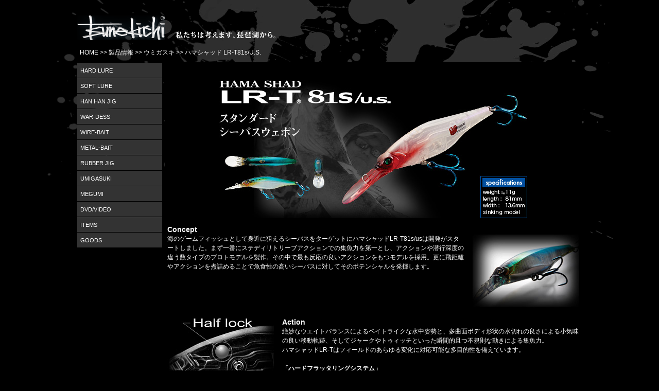

--- FILE ---
content_type: text/html; charset=UTF-8
request_url: http://tsunekichi.co.jp/brands/umigasuki/hamashad/
body_size: 6447
content:
<!DOCTYPE HTML>
<html lang="ja">
<head>
<title>株式会社 常吉　TSUNEKICHI inc. | ハマシャッド LR-T81s/U.S.</title>
<link rel="stylesheet" type="text/css" media="screen" href="../css/umigasuki.css">
<link rel="stylesheet" type="text/css" media="screen" href="../../../css/catalog.css">
<link rel="stylesheet" type="text/css" href="../../../css/accordion.css">
	<meta http-equiv="Content-Type" content="text/html; charset=utf-8">
<meta name="description" content="株式会社 常吉は釣具ルアー製造販売、フィッシングビデオ製作販売をおこなっております。">
<meta name="keywords" content="常吉,TSUNEKICHI,釣具,ルアー,フィッシング,京都">
<meta name="viewport" content="width=device-width, initial-scale=1, maximum-scale=1, user-scalable=0"/> <!--320-->
<link rel="stylesheet" type="text/css" media="screen" href="/css/base3.css">
<link rel="stylesheet" type="text/css" media="screen" href="/css/dropdown.css">

<!-- Pulled from http://code.google.com/p/html5shiv/ -->
<!--[if lt IE 9]>
<script src="//html5shim.googlecode.com/svn/trunk/html5.js"></script>
<![endif]-->
<script src="https://ajax.googleapis.com/ajax/libs/jquery/1.6.1/jquery.min.js"></script>
<!--<script src="js/jquery.simplemodal.js"></script>-->


<script type="text/javascript">
 
  var _gaq = _gaq || [];
  _gaq.push(['_setAccount', 'UA-1306777-21']);
  _gaq.push(['_trackPageview']);
 
  (function() {
    var ga = document.createElement('script'); ga.type = 'text/javascript'; ga.async = true;
    ga.src = ('https:' == document.location.protocol ? 'https://ssl' : 'http://www') + '.google-analytics.com/ga.js';
    var s = document.getElementsByTagName('script')[0]; s.parentNode.insertBefore(ga, s);
  })();
 
</script>



</head>

<body>

<div id="wrapper">
    
    <div class="clear"></div>

	<header id="top_h">
    
    
    
    

    
  <div id="logo"><a href="/"><img src="/images/common/logo.png" width="428" height="48" alt="常吉ロゴ"></a></div>
        
        
    </header>   <!-- DOCTYPE&HEADER -->

    <div class="clear"></div>

<!-- MENU -->
	<!--<nav id="top_nav">
    
    	<ul>
        
        	<li class="btn01"><a href="/index.php"><span>ホーム</span></a></li>
			<li class="btn02"><a href="/new_products.php"><span>新商品</span></a></li>
			<li class="btn03"><a href="/catalog/"><span>製品情報</span></a>
			
            	<ul class="dropd">
                
                    <li><a href="/catalog/brands/hard_lure">ハードルアー</a></li>
                    <li><a href="/catalog/brands/soft_lure">ソフトルアー</a></li>
                    <li><a href="/catalog/brands/han_han_jig">ハンハンジグ</a></li>
		    <li><a href="/catalog/brands/war_dess">ウオデス</a></li>
                    <li><a href="/catalog/brands/wire_bait">ワイヤーベイト</a></li>
                    <li><a href="/catalog/brands/metalbait">メタルベイト</a></li>
                    <li><a href="/catalog/brands/rubber_jig">ラバージグ</a></li>
                    <li><a href="/catalog/brands/umigasuki">ウミガスキ</a></li>
                    <li><a href="/catalog/brands/megumi">メグミ</a></li>
                    <li><a href="/catalog/brands/dvd_video">ビデオ/DVD</a></li>
                    <li><a href="/catalog/brands/item">アイテム</a></li>
                    <li><a href="/catalog/brands/goods2012/">グッズ</a></li>
					
					<!--
                    <hr>
                    <li><a href="http://tsunekichi.co.jp//laboratory">魚釣研究所</a></li>
					
                
                </ul>
                
             </li>
            <li class="btn05"><a href="/hibisyugyou/"><span>ブログ</span></a>
			
				<ul class="dropd">
					<li><a href="http://www.tsunekichi.co.jp/hibisyugyou/" target="_blank">村上晴彦"日々修行"</a></li>
					<li><a href="http://www.tsunekichi.co.jp/staffblog/" target="_blank">スタッフブログ</a></li>
				</ul>
			
			</li>
            <li class="btn04"><a href="/gallery/"><span>常吉ギャラリー</span></a></li>
            <li class="btn06"><a href="/laboratory/"><span>魚釣研究所</span></a></li>
            <li class="btn07"><a href="/shop_list/"><span>販売店情報</span></a></li>
            <!--<li class="btn08"><a href="#" onclick="mywin=window.open('http://tsunekichi.co.jp/partener.html','','width=800,height=500,scrollbars=1');"><span>店舗様向け</span></a></li>
	<li class="btn08"><a href="http://tsunekichi.co.jp/promotion/"><span>店舗様向け</span></a></li>
        </ul>
    
    		
    
    
</nav>
--><!-- MENU END -->
<a name="top"></a>	
    <div id="pankuzu">
     <div><a href="/">HOME</a> >> <a href="/">製品情報</a> >> <a href="../index.php">ウミガスキ</a> >> ハマシャッド LR-T81s/U.S.</div>
    </div> 
    
	<div id="main">
	
		<div id="contentsBox">
						<h1></h1>
							<h2><img src="image/hmshd-us_main.jpg" alt="HAMA SHAD LR-T 81/U.S.：スタンダードシーバスウェポン" width="598" height="268"></h2>
							<section>
								  <h3 id="t_concept">Concept</h3>
									<p class="img_right"><img src="image/img_hamashad_01.jpg" width="208" height="147"></p>
									<p>海のゲームフィッシュとして身近に狙えるシーバスをターゲットにハマシャッドLR-T81s/usは開発がスタートしました。まず一番にステディリトリーブアクションでの集魚力を第一とし、アクションや潜行深度の違う数タイプのプロトモデルを製作。その中で最も反応の良いアクションをもつモデルを採用。更に飛距離やアクションを煮詰めることで魚食性の高いシーバスに対してそのポテンシャルを発揮します。</p>
									<br class="floatclr">
									<p class="img_left"><img src="image/img_hamashad_02.jpg" width="208" height="286"></p>
									<h3 id="t_action">Action</h3>
									<p>絶妙なウエイトバランスによるベイトライクな水中姿勢と、多曲面ボディ形状の水切れの良さによる小気味の良い移動軌跡、そしてジャークやトゥィッチといった瞬間的且つ不規則な動きによる集魚力。<br>
									ハマシャッドLR-Tはフィールドのあらゆる変化に対応可能な多目的性を備えています。<br>
									<br>
									<strong>「ハードフラッタリングシステム」</strong><br>
									ルアーが水底及び障害物にコンタクトすると姿勢を崩し、いわゆる“フラッタリング”（＝ヒラ打ち）状態になります。<br>
									その際にボディ内部前方のウェイトが側面の凹み部に半固定され“フラッタリング”状態を長くキープすることが出来ます。<br>
									また、ロッドティップをあおり、強制的に“フラッタリング”姿勢にもち込むことでルアーは不規則な動きを見せます。
									</p>
									<br class="floatclr">
									<p class="img_right"><img src="image/img_hamashad_03.jpg" width="208" height="147"></p>
									<h3 id="t_formdetails">Form &amp; Details</h3>
									<p>●ショートバイト対応ハーフスタンディングフックポジション（リアフック）。<br>
									●ハードフラッタリングシステムでヒラ打ち姿勢をキープ。<br>
									●多曲面＆エッジボディーでの乱反射フラッシュ。<br>
									●フックは錆びに強いスズメッキ+オリジナルブルー<br>
									　コーティングを施してあります。（U.S.仕様のみ）</p>			
							<br class="floatclr">
							</section>				
					
						<div>
						
							 <table width="0%" border="0" cellspacing="0" cellpadding="0">
								  <tr>
									<td colspan="11"><h4><img src="../../imgs/clr_title_aqua.gif" alt="■COLOR" width="91" height="16"></h4></td>
								  </tr>
								  <tr>
									<td colspan="11"><img src="../../../comon/spaer.gif" width="1" height="8"></td>
								  </tr>
								  <tr>
									<td><img src="image/clr_plsh.jpg" alt="パイロットシャッド" width="93" height="59"></td>
									<td><img src="../../../comon/spaer.gif" width="8" height="1"></td>
									<td><img src="image/clr_slsh.jpg" alt="シルバーシャッド" width="93" height="59"></td>
									<td><img src="../../../comon/spaer.gif" width="8" height="1"></td>
									<td><img src="image/clr_grch.jpg" alt="ゴールドライムチャート" width="93" height="59"></td>
									<td><img src="../../../comon/spaer.gif" width="8" height="1"></td>
									<td><img src="image/clr_akkn.jpg" alt="赤金" width="93" height="59"></td>
									<td><img src="../../../comon/spaer.gif" width="8" height="1"></td>
									<td><img src="image/clr_rdhd.jpg" alt="レッドヘッド" width="93" height="59"></td>
									<td><img src="../../../comon/spaer.gif" width="8" height="1"></td>
									<td><img src="image/clr_umgs.jpg" alt="ウミガスキ" width="93" height="59"></td>
								  </tr>
								  <tr>
									<td colspan="11"><img src="../../../comon/spaer.gif" width="1" height="8"></td>
								  </tr>
								  <tr>
									<td><img src="image/clr_schb.jpg" alt="シルバーチャートバック" width="93" height="59"></td>
									<td><img src="../../../comon/spaer.gif" width="8" height="1"></td>
									<td><img src="image/clr_gchb.jpg" alt="ゴールドチャートバック" width="93" height="59"></td>
									<td><img src="../../../comon/spaer.gif" width="8" height="1"></td>
									<td><img src="image/clr_hfsq.jpg" alt="ハーフスクイッド" width="93" height="59"></td>
									<td><img src="../../../comon/spaer.gif" width="8" height="1"></td>
									<td><img src="image/clr_ummh.jpg" alt="ウミガスキMH" width="93" height="59"></td>
									<td><img src="../../../comon/spaer.gif" width="8" height="1"></td>
									<td><img src="image/clr_prwh.jpg" alt="パールホワイト" width="93" height="59"></td>
									<td><img src="../../../comon/spaer.gif" width="8" height="1"></td>
									<td><img src="image/clr_pfum.jpg" alt="PFウミガスキ" width="93" height="59"></td>
								  </tr>
								  <tr>
									<td colspan="11"><img src="../../../comon/spaer.gif" width="1" height="8"></td>
								  </tr>
								  <tr>
									<td><img src="image/clr_mtak.jpg" alt="マット赤金" width="93" height="59"></td>
									<td><img src="../../../comon/spaer.gif" width="8" height="1"></td>
									<td>&nbsp;</td>
									<td><img src="../../../comon/spaer.gif" width="8" height="1"></td>
									<td>&nbsp;</td>
									<td><img src="../../../comon/spaer.gif" width="8" height="1"></td>
									<td>&nbsp;</td>
									<td><img src="../../../comon/spaer.gif" width="8" height="1"></td>
									<td>&nbsp;</td>
									<td><img src="../../../comon/spaer.gif" width="8" height="1"></td>
									<td>&nbsp;</td>
								  </tr>
								</table>
							<br class="floatclr">
						
						</div>
						
						
    			<p id="pagetop"><a href="#top">PAGE TOP▲</a></p>
		</div>
		
   	    <script type="text/javascript">
    function initMenus() {
	$('ul.menu ul').hide();
	$.each($('ul.menu'), function(){
		$('#' + this.id + '.expandfirst ul:first').show();
	});
	$('ul.menu li a').click(
		function() {
			var checkElement = $(this).next();
			var parent = this.parentNode.parentNode.id;

			if($('#' + parent).hasClass('noaccordion')) {
				$(this).next().slideToggle('normal');
				return false;
			}
			if((checkElement.is('ul')) && (checkElement.is(':visible'))) {
				if($('#' + parent).hasClass('collapsible')) {
					$('#' + parent + ' ul:visible').slideUp('normal');
				}
				return false;
			}
			if((checkElement.is('ul')) && (!checkElement.is(':visible'))) {
				$('#' + parent + ' ul:visible').slideUp('normal');
				checkElement.slideDown('normal');
				return false;
			}
		}
	);
	}
	$(document).ready(function() {initMenus();});
	</script>
    
    
        <div id="prod_nav">
    
            <ul id="menu1" class="menu">
        
				<li><a href="#">HARD LURE</a>
					 <ul>
					 <li><a href="/brands/hard_lure/hamaminnow/">ハマミノー 109</a></li>
					 <li><a href="/brands/hard_lure/hamacrank/">ハマクランク 62MR</a></li>
					 <li><a href="/brands/hard_lure/cohama55mr/">ハマクランク コハマ 55MR</a></li>
					 <li><a href="/brands/hard_lure/nankocrank/">南湖クランク 59SR</a></li>
					 <li><a href="/brands/hard_lure/heravib/">ヘラバイブ 65s</a></li>
					 <li><a href="/brands/hard_lure/husspenn/">ハスペン 92/85°</a></li>
					 <li><a href="/brands/hard_lure/hussbugg/">ハスバグ 92</a></li>
					 <li><a href="/brands/hard_lure/hamashad/">ハマシャッド LR-T 81SF</a></li>
					 <li><a href="/brands/hard_lure/slip-minnow47/">スリップミノー 47</a></li>
					 <li><a href="/brands/hard_lure/tomu/">TOMU</a></li>
					 <li><a href="/brands/hard_lure/HamaMinnow-86-spf/">ハマミノー86</a></li>
					 <li><a href="/brands/hard_lure/popper62/">ハマポッパー62</a></li>
					 <li><a href="/brands/hard_lure/100betta_junction/">スリップミノー100BETTAジャミジャンクション</a></li>         
					 </ul>
				</li> 
				<li><a href="#">SOFT LURE</a>
					<ul>
					<li><a href="/brands/soft_lure/tsunekichi_worm">常吉ワーム</a></li>
					<li><a href="/brands/soft_lure/ad_tn_warm">AD.常吉ワーム</a></li>
					<li><a href="/brands/soft_lure/super_tsunekichi">スーパー常吉ワーム</a></li>
					<li><a href="/brands/soft_lure/jig_triler">ジグトレーラー</a></li>
					<li><a href="/brands/soft_lure/miniature_jig_trailer">ミニチュアジグトレーラー</a></li>
					<li><a href="/brands/soft_lure/spinnerbait">スピナーベイトトレーラー</a></li>
					<li><a href="/brands/soft_lure/han_han_traylor">ハンハントレーラー<br>&amp;CoyCoy max</a></li>
					<li><a href="/brands/soft_lure/stick_shad">スティックシャッド</a></li>
					<li><a href="/brands/soft_lure/nekorig_warm">根こリグワーム</a></li>
					<li><a href="/brands/soft_lure/bass_bockri">バスボックリ</a></li>
					<li><a href="/brands/soft_lure/hamagrab">ハマグラブ</a></li>
					<li><a href="/brands/soft_lure/the_rikoh">ザリコー</a></li>
					<li><a href="/brands/soft_lure/boke_warm">ボケワーム</a></li>
					</ul>
				</li>
				<li><a href="/brand/han_han_jig/">HAN HAN JIG</a>
					<ul>
					<li><a href="/brands/han_han_jig/han_han_jig.php">ハンハンジグ</a></li>
					<li><a href="/brands/han_han_jig/han_han_jig.php#03">スイミングハンハン</a></li>
					<li><a href="/brands/han_han_jig/han_han_jig.php#04">ハンハンミニ</a></li>
					<li><a href="/brands/han_han_jig/han_han_jig.php#05">ハンハンミッジ</a></li>
					</ul>
				</li>
				<li><a href="#">WAR-DESS</a>
					<ul>
					<li><a href="/brands/war_dess/wardess.php">ウオデス</a></li>
					</ul>
				</li>
				<li><a href="#">WIRE-BAIT</a>
					<ul>
					<li><a href="/brands/wire_bait/hamaspinnerbait">ハマスピナーベイトTypeIV<br>（ハマ四式）</a></li>
					<li><a href="/brands/wire_bait/hamaspinnerbait_kai">ハマスピナーベイトTypeIV<br>（ハマ四式改）</a></li>
					<li><a href="/brands/wire_bait/hamaspinnerbait_short">ハマスピナーベイトTypeIV<br>（ハマ四式短）</a></li>
					<li><a href="/brands/wire_bait/hamabuzzbait_konoha">ハマバズベイト KONOHA</a></li>
					</ul>
				</li>
				<li><a href="#">METAL-BAIT</a>
					<ul>
					<li><a href="/brands/metalbait/zmetal">Re:Z-METAL</a></li>
					<li><a href="/brands/metalbait/tt304">TT-304&amp;Spin</a></li>
					</ul>
				</li>
				<li><a href="#">RUBBER JIG</a>
					<ul>
					<li><a href="/brands/rubber_jig/hamarubberjig">ハマラバージグ</a></li>
					<li><a href="/brands/rubber_jig/miniature_football_jig">ミニチュアフットボールジグ</a></li>
					<li><a href="/brands/rubber_jig/surinuke/">スリヌケ</a></li>
					<li><a href="/brands/rubber_jig/surinuke_flex/">ハマラバージグ スリヌケフレックス</a></li>
					</ul>
				</li>
				<li><a href="#">UMIGASUKI</a>
					<ul>
					<li><a href="/brands/umigasuki/dropshot">ドロップショット</a></li>
					<li><a href="/brands/umigasuki/hamashad">ハマシャッド</a></li>
					<li><a href="/brands/umigasuki/ez-metal">EZ-METAL</a></li>
					<li><a href="/brands/umigasuki/tt304">TT-304 Spin/U.S.</a></li>
					</ul>
					</li>
				<li><a href="#">MEGUMI</a>
					<ul>
					<li><a href="/brands/megumi/worm2inch">常吉ワーム メバル 2inch</a></li>
					<li><a href="/brands/megumi/dropshotflex">ドロップショット FLEX</a></li>
					<li><a href="/brands/megumi/ezmebaru">EZメバル スリム×ワイド</a></li>
					</ul>
				</li>
				<li><a href="#">DVD/VIDEO</a>	
					<ul>
					<li><a href="/brands/dvd_video/tsunekichifile.php">常吉ファイル</a></li>
					<li><a href="/brands/dvd_video/hibisyugyo.php">日々修行II</a></li>
					<li><a href="/brands/dvd_video/hibisyugyo01.php">日々修行 特別編</a></li>
					<li><a href="/brands/dvd_video/nts.php">新・常吉進化論</a></li>
					</ul>		
				</li>
				<li><a href="#">ITEMS</a>
				   <ul>
					<li><a href="/brands/item/sss">SSS</a></li>
					<li><a href="/brands/item/jig_head">ジグヘッド</a></li>
					<li><a href="/brands/item/hook_sinnker">フック・シンカー</a></li>
					<li><a href="/brands/item/heavy">ヘビーキャロライナリグ</a></li>
					<li><a href="/brands/item/dipping_oil">ディッピングオイル</a></li>
					<li><a href="#" onclick="mywin=window.open('/brands/item/acceptable_table/acceptable_table.html','','width=610,height=620scrollbars=1');">常吉アイテム適合表</a></li>
					
				   </ul>
				</li>
				<li><a href="#">GOODS</a>
				   <ul>
					<li><a href="/brands/goods2012/cap/">常吉ヘッドウェア</a></li>
                			<li><a href="/brands/goods2012/stickers/">常吉ステッカー</a></li>
                			<li><a href="/brands/goods2012/swans2012/">偏光グラス2012</a></li>
                			<li><a href="/brands/goods2012/wears/">常吉ウェア</a></li>
					<li><a href="/brands/goods2012/st_aqua2/">セントアクア</a></li>
                			<li><a href="/brands/goods2012/others/">その他グッズ</a></li>
				   </ul>
				</li>
                
            </ul>
    
   		</div>    
    
    
    </div>
    
    <div class="clear"></div>
          
<!-- FOOTER -->    
	
<!--		<footer>
        
        	<div class="links">
            
            	<ul>
                
                	<li><a href="/index.php">ホーム</a> |</li>
                    <li><a href="/new_products.php">新商品</a> |</li>
					<li><a href="/catalog/">製品情報</a> |</li>	
					<li><a href="http://www.tsunekichi.co.jp/hibisyugyou/">ブログ</a> |</li>
                    <li><a href="/gallery/">常吉ギャラリー</a> |</li>
                    <li><a href="/laboratory/">魚釣研究所</a> |</li>
                    <li><a href="/shop_list/">販売店情報</a> |</li>
                    <li><a href="/about/">会社概要</a> |</li>
                    <li><a href="/contact/">お問い合わせ</a> |</li>
                    <li><a href="http://tsunekichi.co.jp/promotion/">店舗様向け</a> |</li>
					<li><a href="/sitemap.php">サイトマップ</a></li>

                
                </ul>
                
            </div>
            


			
			
        
            <div class="qr_ssl">
            
       	    <img src="/tsunekichi/images/common/QRmobile.gif" width="190" alt="QRコード">
           
            </div>

            
            
            <address>&copy; copyright 2011 TSUNEKICHI INC. ALL rights reserved</address>
            
        </footer>-->
<!-- FOOTER END --> 
    
    
	<div class="clear"></div>


</div>

</body>
</html>

--- FILE ---
content_type: text/css
request_url: http://tsunekichi.co.jp/brands/umigasuki/css/umigasuki.css
body_size: 565
content:
@charset "utf-8";

#ichiran_list_wrapper {
	background:#000000;
	overflow:auto;
	width:800px;
	float:right;
	padding:5px;
}
#ichiran_list ul li {
	float:left;
	padding:0 5px 5px 5px;
}
#contentsBox {
	background:#000000;
	overflow:auto;
	width:800px;
	float:right;
	padding:5px;
	color:#FFF;
}


/* BACKGROUND CLASS */

.bg01 {
	background:url(../../../images/header_bg/contents_bg03.jpg) no-repeat;
	height:280px;
}



#contentsBox h1 {
	margin-bottom:30px;
}
#main #contentsBox h2 {
	margin:20px 0 0 0;
	height:inherit;
}
#contentsBox h3 {
	margin:10px 0 0 0;
}

.img_right {
	padding-left:15px;
	float:right;
}

#ancher {
	width:595px;
	margin-left:3px;
	padding-bottom:20px;
}

#ancher li {
	width:auto;
	float:left;
	background-image:url(../image/list_ancher.gif);
	background-position:left 3px;
	padding-left:10px;
	background-repeat:no-repeat;
	display:block;
	margin-right:20px;
	line-height:1.5em;
	white-space:nowrap;
	font-size:10px;
}

.img_left {
	padding-right:15px;
	float:left;
}

.floatclr {
	clear:both;
}

#pagetop {
	clear:both;
	width:auto;
	padding-top:10px;
	padding-bottom:20px;
	padding-right:15px;
}

.weight{
	width:598px;
	text-align:left;
	margin: auto;
}

--- FILE ---
content_type: text/css
request_url: http://tsunekichi.co.jp/css/catalog.css
body_size: 658
content:
@charset "utf-8";

#new_itemsBox {
	background: url(../images/ichiran_page/item_ichiran_box_bg.png) no-repeat;
	background:#000000;
	height:auto;
	overflow-y:auto;
	overflow-x:hidden; 
	width:980px;
	height:1400px;
	margin-top:50px;
}


#ichiran_list h1 {
	margin-bottom:10px;
}

#new_itemsBox .itemBox_row {
	clear:both;
	overflow:auto;
	width:975px;
	padding-top:20px;
	margin-left:5px;
}

#new_itemsBox .itemBox_row .boxgrid {
	width: 474px; 
	height: 200px;
	float:left; 
	overflow: hidden; 
	position: relative; 
}

#main #contentsBox h2 {
	margin: 20px auto 0 auto;
	height: inherit;
	width: 598px;
}

.m_left {
	margin-left:10px;
}

/* Box sliding */

.boxgrid img{ 
	position:absolute; 
	top:0; 
	left:0; 
	border:0; 
}
				
.boxgrid p{ 
	padding:0 10px; 
}
				
.boxcaption{ 
	float:left; 
	position:absolute; 
	height:200px; 
	width:474px; 
	opacity: 1; 
	/* For IE 5-7 */
	filter:progid:DXImageTransform.Microsoft.Alpha(Opacity=100);
	/* For IE 8 */
	-MS-filter:"progid:DXImageTransform.Microsoft.Alpha(Opacity=100)";
}
.captionfull .boxcaption {
 	top:260;
 	left:0;
}

.caption .boxcaption {
 	top:220;
 	left:0;
}


#prod_nav {
	float:left;
	font-size:11px;
}

.fade a img:hover {
	opacity:0.8;
	-webkit-transition: opacity 0.5s linear;
	-ms-filter:"progid:DXImageTransform.Microsoft.Alpha(Opacity=80)";
	filter: alpha(opacity=80);	
}


--- FILE ---
content_type: text/css
request_url: http://tsunekichi.co.jp/css/accordion.css
body_size: 987
content:
body {
  font-family: Helvetica, Arial, sans-serif;
  font-size: 0.9em;
}

p {
  line-height: 1.5em;
}

ul.menu, ul.menu ul {
  list-style-type:none;
  margin: 0;
  padding: 0;
  width: 15em;
}

ul.menu a {
  display: block;
  text-decoration: none;	
}

ul.menu li {
  margin-top: 1px;
}

ul.menu li a {
  background: #333;
  color: #fff;	
  padding: 0.5em;
}

ul.menu li a:hover {
  background: #000;
}

ul.menu li ul li a {
  background: #ccc;
  color: #000;
  padding-left: 20px;
}

ul.menu li ul li a:hover {
  background: #aaa;
  border-left: 5px #000 solid;
  padding-left: 15px;
}

.code { border: 1px solid #ccc; list-style-type: decimal-leading-zero; padding: 5px; margin: 0; }
.code code { display: block; padding: 3px; margin-bottom: 0; }
.code li { background: #ddd; border: 1px solid #ccc; margin: 0 0 2px 2.2em; }
.indent1 { padding-left: 1em; }
.indent2 { padding-left: 2em; }
.indent3 { padding-left: 3em; }
.indent4 { padding-left: 4em; }
.indent5 { padding-left: 5em; }

--- FILE ---
content_type: text/css
request_url: http://tsunekichi.co.jp/css/base3.css
body_size: 2814
content:
@charset "utf-8";


* {
	margin:0;
	padding:0;
}

html,body {
    height:100%;
}

html {
    overflow-y:scroll;
}

body,div,dl,dt,dd,ul,ol,li,h1,h2,h3,h4,h5,h6,pre,form,fieldset,input,textarea,p,blockquote,th,td {
    margin:0;
    padding:0;
}


header
,nav
,section
,article
,aside
,footer
,hgroup 
{ 
display:block;
}
 

body {
	font:12px "メイリオ","ヒラギノ Pro W4",sans-serif,"ＭＳ ゴシック",Osaka;
	line-height:1.5em;
	color:#999999;
	background:#000000 url(../images/common/bg.gif) no-repeat top;
}
a {
	margin:0;
	padding:0;
	border:none;
}
ul li {
	margin:0;
	padding:0;
	list-style:none;
}
a:link {
	color:#999999;
	text-decoration:none;
}
a:visited {
	color:#999999;
	text-decoration:none;
}
a:hover {
	color:#FFFFFF;
	text-decoration:none;
}

a img:hover {
    opacity:0.7;
    -webkit-transition: opacity 0.5s linear;
    -ms-filter:"progid:DXImageTransform.Microsoft.Alpha(Opacity=70)";
    filter: alpha(opacity=70);  
}

img {
	margin:0;
	padding:0;
	border-style:none;
}

.clear {
	clear:both;
}

#wrapper {
	width:980px;
	margin:0 auto;
	display:block;
}
/* ------------------------------------------------- */

/* ---------- header */

#top_h {
	margin-top:30px;
}
#top_banner {
	float:right;
	margin-right:20px;
}
#right_part {
	float:right;
}
#header_mininav {
	padding-top:10px;
}
#header_mininav li {
	display:inline;
}

#header_mininav li a {
	color:#FFFFFF;
}

#header_mininav li a:hover {
	color:#FFFFFF;
	text-decoration:underline;
}

.search_btn {
	position: absolute;
	margin-bottom: 0;
	margin-left: -2px;
	padding: 0;
	margin-top: 2px;
}

#social li {
	display:inline;
}



/* ---------- main_nav */

nav#top_nav {
	background:url(../images/common/bg_chess.gif);
	height:25px;
	padding:3px 3px 3px 2px;
	margin-top:5px; /* was 15px */
}

nav#top_nav li {
	float:left;
}

nav#top_nav span {
	display:none;
}

nav#top_nav .btn01 a,
.btn02 a,
.btn03 a,
.btn04 a,
.btn05 a,
.btn06 a,
.btn07 a,
.btn08 a {
	width:119px;
	height:26px;
	display:block;
	margin-left:3px;
}

nav#top_nav .btn01 a {
	background:url(../images/common/home_btn.jpg) no-repeat;
}
nav#top_nav .btn02 a {
	background:url(../images/common/newproduct_btn.jpg) no-repeat;
}
nav#top_nav .btn03 a {
	background:url(../images/common/product_btn.jpg) no-repeat;
}
nav#top_nav .btn04 a {
	background:url(../images/common/fishing_btn.jpg) no-repeat;
}
nav#top_nav .btn05 a {
	background:url(../images/common/event_btn.jpg) no-repeat;
}
nav#top_nav .btn06 a {
	background:url(../images/common/media_btn.jpg) no-repeat;
}
nav#top_nav .btn07 a {
	background:url(../images/common/shopinfo_btn.jpg) no-repeat;
}

nav#top_nav .btn08 a {
	width:118px;
	background:url(../images/common/partener_btn.jpg) no-repeat;
}

nav#top_nav .btn01 a:hover, nav#top_nav .btn02 a:hover, nav#top_nav .btn03 a:hover, nav#top_nav .btn04 a:hover, nav#top_nav .btn05 a:hover, nav#top_nav .btn06 a:hover, nav#top_nav .btn07 a:hover, nav#top_nav .btn08 a:hover {
	opacity:8;
	-webkit-transition: opacity 0.5s linear;
	-ms-filter:"progid:DXImageTransform.Microsoft.Alpha(Opacity=80)";
	filter: alpha(opacity=80);	
}

ul.dropd li a {
	background:none;
}

/* ---------- main */

#NewSlider {
	height:535px;
	margin:15px 0 15px 0;
	background:#333333;
}


#video {
	width:410px;
	height:320px;
	margin:0;
	z-index:80;
}


/* ---------- main / 2 column part1 */

#contents_area_up {
	width:980px;
}


#info {
	float:left;
	width:555px;
	height:auto;
	/*background:transparent url(../images/top/lineup_bg2.gif) repeat-x;*/
}

#info h3 {
	text-align:center;
	font-size:16px;
	margin:3px 0;
	padding:2px 0;
	color:#FFFFFF;
	letter-spacing: 0.5em;
	border: 2px outset #FFFFFF;
}

#lineup {
	float:left;
	width:980px;
	height:auto;
	background:transparent url(../images/top/lineup_bg2.gif) no-repeat;
}


header#lineup {
	text-align:center;
}
#lineup section {
	margin:0 0 0 10px;
	text-align:center;
}

#lineup section ul li {
	display:block;
	float:left;
	width:300px;
	height:83px;
	padding:10px 10px 0 10px;
}

#info_rigt_box {
	float:right;
	width:410px;
	height:auto;
}


#blog_area {
	width:410px;
	height:300px;
	margin-top: -4px;
	background:transparent url(../images/top/news_bg.png) no-repeat;
}

#blog_area dl {
	overflow:hidden;
	float:right;
	width:260px;
	margin:0 30px 0 0;
	overflow: hidden;
}

#blog_area dt {
	width:260px;
}

#blog_area dd {
	width:260px;
	height:40px;
	overflow:hidden;
}

#blog_area img {
	float:left;
	clear:left;
	margin-bottom:3px;
	margin-left:10px;
}






/*************************SMARTPHONE FIX********************************/



@media only screen and (max-width: 640px) {  



.framefix {
	margin-top:10px;
	height:300px;
	overflow:hidden;
}

.framefix2 {
	margin-top:10px;
	height:300px;
	overflow:hidden;
}

#video {
	display:none;
}

 #slider_wrapper {
	clear:both;
	width: 270px;
	height: 370px;
	padding: 5px;
	float: none;
	margin-right: 10px;
}

#NewSlider {
	display:none;
}

}

/**********************************************************************/



/* ---------- FOOTER */

footer {
	margin-top:40px;
	background:#333333 url(../images/common/footer_bg.gif) repeat-x;
	height:150px;
	width:980px;
}

.links {
	padding:10px;
}

.links li {
	display:inline;
}

.links li a {
	color:#FFFFFF;
}

.links li a:hover  {
	text-decoration:underline;
}

address {
	vertical-align:bottom;
	color:white;
	margin-top:80px;
	padding:0 0 0 10px;
	float:left;
}

.qr_ssl {
	float:right;
}

/* ************************* 後のページのスタイル ************************　*/

#main {
	margin:10px 0 0 0;
}
#pankuzu {
	clear:both;
	margin:10px 0 0 5px;
}
#pankuzu {
	color:#FFF;
}
#pankuzu a {
	color:#FFF;
}
#pankuzu a:hover {
	color:#CCC;
}


/* NEW ITEMS PAGE */
#new-products_wrapper {
	background:#333333 url(../images/products/newprod_bg.jpg);
	width:980px;
	height:auto;
}

#new-products_inner {
	width:970px;
	height:auto;
	padding:5px;
}

#new_productsBox {
	width:950px;
	margin:0 auto;
}

#new_productsBox .intro_txt {
	font-size:14px;
	text-align:center;
	color:#FFF;
	margin-bottom:10px;
}

#new_productsBox li {
	padding:10px 5px 5px 5px;
	float:left;
	display:block;
}
#new_productsBox li img {
	width:465px;
}

#new_productsBox li.noborder {
	border-bottom:none;
}

.fbanner_list {
	width:970px;
	padding:5px;
	margin-top:20px;
	background:url(../images/common/bg_chess.gif);
	overflow:auto;
}
ul.fbanner_list {
	margin-left:15px;
}
.fbanner_list li {
	float:left;
	display:block;
	padding:0 0 0 10px;
}

/* SITEMAP PAGE */

#sitemap {
	background:#000000;
	color:#FFFFFF;
}
#sitemap_inner {
	width:800px;
	padding:20px 10px;
	margin:0 auto;
}
#sitemap #sitemap_inner ul li {
	margin:5px 20px;
	padding:0 5px;
	list-style:inside square;
}

#sitemap li a {
	color:#FFF;
}
#sitemap li a:hover {
	text-decoration:underline;
	color:#CCC;
} 



/* ----------------- NEW-PRODUCTS 2  ------------------------------*/

#new-products_wrapper02 {
	width:980px;
	height:auto;
}

#new-products_wrapper02 hr {
	border-color:#CCCCCC;
	border-style:dotted;
	border-width:0;
	margin:60px 0;
}


#heravib {
	height:560px;
	background:url(../images/new_products2/heravib_img.jpg) no-repeat;
	position:relative;
	clear:both;
	margin-bottom:85px;
}

#quieta {
	height:490px;
	background:url(../images/new_products2/quieta_img.png) no-repeat;
	position:relative;
	clear:both;
}

#slowslider {
	height:520px;
	background:url(../images/new_products2/slowslider_img.jpg) no-repeat;
	position:relative;
	clear:both;
}

#baguette {
	height:490px;
	background:url(../images/new_products2/baguette_img.jpg) no-repeat;
	position:relative;
	clear:both;
}

#jamie {
	height:484px;
	background:url(../images/new_products2/jamie_junction.jpg) no-repeat;
	position:relative;
	clear:both;
	margin-bottom:50px;
}

#popper {
	height:484px;
	background:url(../images/new_products2/popper_img.jpg) no-repeat;
	position:relative;
	clear:both;
	margin-bottom:50px;
}



.douga {
	right:50px;
	bottom:10px;
	position:absolute;
}

.douga2 {
	right:40px;
	bottom:0;
	position:absolute;
}

.douga3 {
	right:30px;
	bottom:0;
	position:absolute;
}

.douga4 {
	right:30px;
	bottom:30px;
	position:absolute;
}


/* ----------------- PDF CATALOG  ------------------------------*/


.pdfbox {
	width:475px;
	float:left;
	margin:20px 0 20px 0;
}




#nav{ float: right; }
#nav ul{ zoom:1; }
#nav ul:after{ content:''; display:block; clear:both; height:0; overflow:hidden; }
#nav ul li{ border-left: 1px solid #ccc; }
#nav ul li:last-child{ border-right: 1px solid #ccc; }
#nav ul li a{ padding: 3px 0; height: auto; background: none; color: #fff; }
#nav ul li a:hover{ opacity: .7; }

--- FILE ---
content_type: text/css
request_url: http://tsunekichi.co.jp/css/dropdown.css
body_size: 800
content:
/* ================================================================ 
This copyright notice must be untouched at all times.

The original version of this stylesheet and the associated (x)html
is available at http://www.cssplay.co.uk/menus/dd_valid.html
Copyright (c) 2005-2007 Stu Nicholls. All rights reserved.
This stylesheet and the assocaited (x)html may be modified in any 
way to fit your requirements.
=================================================================== */
/* common styling */
nav {position:relative; z-index:100;}
nav ul li a, .nav ul li a:visited {padding:5px 0 0 0; display:block; text-decoration:none; color:#FFF; width:104px; height:26px; text-align:center; color:#fff; background:#710069; overflow:hidden; font:11px "メイリオ","ヒラギノ Pro W4",sans-serif,Osaka;}
nav ul {padding:0; margin:0; list-style: none;}
nav ul li {float:left; position:relative;}
nav#top_nav ul li ul {display: none;}

/* specific to non IE browsers */


nav#top_nav ul li:hover a {}
nav#top_nav ul li:hover ul {display:block; position:absolute; top:25px; left:0; width:100px;}
nav#top_nav ul li:hover ul li a.hide {background:#6a3; color:#fff;}



nav#top_nav ul li:hover ul li:hover a.hide {}
nav#top_nav ul li:hover ul li ul {display: none;}
nav#top_nav ul li:hover ul li a {display:block; background:url(../images/common/dropd_bg.jpg) no-repeat; color:#FFF; border-bottom:1px dotted #CCC; height:18px;} 
nav#top_nav ul li:hover ul li a:hover {background:#000000; color:#FFF}
nav#top_nav ul li:hover ul li:hover ul {display:block; position:absolute; left:105px; top:0;}
nav#top_nav ul li:hover ul li:hover ul.left {left:-105px;}

nav#top_nav hr {
	width:130px;
	margin-left:5px;
}